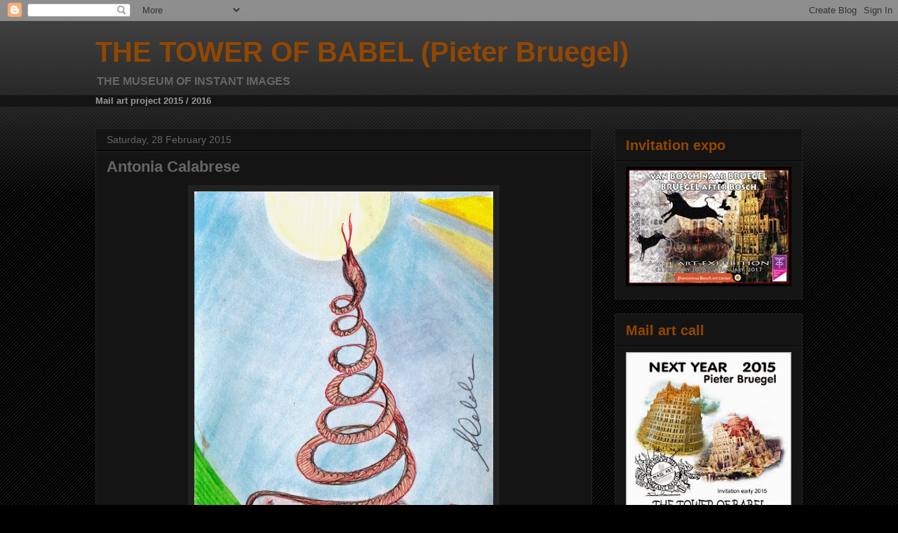

--- FILE ---
content_type: text/html; charset=UTF-8
request_url: https://bruegelproject.blogspot.com/2015/02/antonia-calabrese.html
body_size: 11764
content:
<!DOCTYPE html>
<html class='v2' dir='ltr' lang='en-GB'>
<head>
<link href='https://www.blogger.com/static/v1/widgets/335934321-css_bundle_v2.css' rel='stylesheet' type='text/css'/>
<meta content='width=1100' name='viewport'/>
<meta content='text/html; charset=UTF-8' http-equiv='Content-Type'/>
<meta content='blogger' name='generator'/>
<link href='https://bruegelproject.blogspot.com/favicon.ico' rel='icon' type='image/x-icon'/>
<link href='http://bruegelproject.blogspot.com/2015/02/antonia-calabrese.html' rel='canonical'/>
<link rel="alternate" type="application/atom+xml" title="THE TOWER OF BABEL  (Pieter Bruegel) - Atom" href="https://bruegelproject.blogspot.com/feeds/posts/default" />
<link rel="alternate" type="application/rss+xml" title="THE TOWER OF BABEL  (Pieter Bruegel) - RSS" href="https://bruegelproject.blogspot.com/feeds/posts/default?alt=rss" />
<link rel="service.post" type="application/atom+xml" title="THE TOWER OF BABEL  (Pieter Bruegel) - Atom" href="https://www.blogger.com/feeds/8477022087401380795/posts/default" />

<link rel="alternate" type="application/atom+xml" title="THE TOWER OF BABEL  (Pieter Bruegel) - Atom" href="https://bruegelproject.blogspot.com/feeds/5588681899221792714/comments/default" />
<!--Can't find substitution for tag [blog.ieCssRetrofitLinks]-->
<link href='https://blogger.googleusercontent.com/img/b/R29vZ2xl/AVvXsEhs9UBu0vBqaXLNA5M3AzAGlV8kIpFlAuiY_JygBDu_gLcab6rBDF5I-X_QkTYksamWlnH3n-B22GkZH6VO8zSZDbxR3U08NllVqSN2J2wZeiLbvPXb1rhG6r9HlzhkWc_B8HM9nfQRTAU/s1600/calabrese11.jpg' rel='image_src'/>
<meta content='http://bruegelproject.blogspot.com/2015/02/antonia-calabrese.html' property='og:url'/>
<meta content='Antonia Calabrese' property='og:title'/>
<meta content='   .    THE TOWER OF BABEL    The Museum of Instant Images - Mr. Colori - NL    cat.nr.2883  d.d.27.02.15  pen / marker   .  Antonia Calabre...' property='og:description'/>
<meta content='https://blogger.googleusercontent.com/img/b/R29vZ2xl/AVvXsEhs9UBu0vBqaXLNA5M3AzAGlV8kIpFlAuiY_JygBDu_gLcab6rBDF5I-X_QkTYksamWlnH3n-B22GkZH6VO8zSZDbxR3U08NllVqSN2J2wZeiLbvPXb1rhG6r9HlzhkWc_B8HM9nfQRTAU/w1200-h630-p-k-no-nu/calabrese11.jpg' property='og:image'/>
<title>THE TOWER OF BABEL  (Pieter Bruegel): Antonia Calabrese</title>
<style id='page-skin-1' type='text/css'><!--
/*
-----------------------------------------------
Blogger Template Style
Name:     Awesome Inc.
Designer: Tina Chen
URL:      tinachen.org
----------------------------------------------- */
/* Content
----------------------------------------------- */
body {
font: normal normal 13px Arial, Tahoma, Helvetica, FreeSans, sans-serif;
color: #ffffff;
background: #000000 url(//www.blogblog.com/1kt/awesomeinc/body_background_dark.png) repeat scroll top left;
}
html body .content-outer {
min-width: 0;
max-width: 100%;
width: 100%;
}
a:link {
text-decoration: none;
color: #888888;
}
a:visited {
text-decoration: none;
color: #444444;
}
a:hover {
text-decoration: underline;
color: #cccccc;
}
.body-fauxcolumn-outer .cap-top {
position: absolute;
z-index: 1;
height: 276px;
width: 100%;
background: transparent url(//www.blogblog.com/1kt/awesomeinc/body_gradient_dark.png) repeat-x scroll top left;
_background-image: none;
}
/* Columns
----------------------------------------------- */
.content-inner {
padding: 0;
}
.header-inner .section {
margin: 0 16px;
}
.tabs-inner .section {
margin: 0 16px;
}
.main-inner {
padding-top: 30px;
}
.main-inner .column-center-inner,
.main-inner .column-left-inner,
.main-inner .column-right-inner {
padding: 0 5px;
}
*+html body .main-inner .column-center-inner {
margin-top: -30px;
}
#layout .main-inner .column-center-inner {
margin-top: 0;
}
/* Header
----------------------------------------------- */
.header-outer {
margin: 0 0 0 0;
background: transparent none repeat scroll 0 0;
}
.Header h1 {
font: normal bold 40px Arial, Tahoma, Helvetica, FreeSans, sans-serif;
color: #924701;
text-shadow: 0 0 -1px #000000;
}
.Header h1 a {
color: #924701;
}
.Header .description {
font: normal bold 16px Arial, Tahoma, Helvetica, FreeSans, sans-serif;
color: #666666;
}
.header-inner .Header .titlewrapper,
.header-inner .Header .descriptionwrapper {
padding-left: 0;
padding-right: 0;
margin-bottom: 0;
}
.header-inner .Header .titlewrapper {
padding-top: 22px;
}
/* Tabs
----------------------------------------------- */
.tabs-outer {
overflow: hidden;
position: relative;
background: #141414 none repeat scroll 0 0;
}
#layout .tabs-outer {
overflow: visible;
}
.tabs-cap-top, .tabs-cap-bottom {
position: absolute;
width: 100%;
border-top: 1px solid #222222;
}
.tabs-cap-bottom {
bottom: 0;
}
.tabs-inner .widget li a {
display: inline-block;
margin: 0;
padding: .6em 1.5em;
font: normal bold 14px Arial, Tahoma, Helvetica, FreeSans, sans-serif;
color: #888888;
border-top: 1px solid #222222;
border-bottom: 1px solid #222222;
border-left: 1px solid #222222;
height: 16px;
line-height: 16px;
}
.tabs-inner .widget li:last-child a {
border-right: 1px solid #222222;
}
.tabs-inner .widget li.selected a, .tabs-inner .widget li a:hover {
background: #444444 none repeat-x scroll 0 -100px;
color: #888888;
}
/* Headings
----------------------------------------------- */
h2 {
font: normal bold 20px Arial, Tahoma, Helvetica, FreeSans, sans-serif;
color: #924701;
}
/* Widgets
----------------------------------------------- */
.main-inner .section {
margin: 0 27px;
padding: 0;
}
.main-inner .column-left-outer,
.main-inner .column-right-outer {
margin-top: 0;
}
#layout .main-inner .column-left-outer,
#layout .main-inner .column-right-outer {
margin-top: 0;
}
.main-inner .column-left-inner,
.main-inner .column-right-inner {
background: transparent none repeat 0 0;
-moz-box-shadow: 0 0 0 rgba(0, 0, 0, .2);
-webkit-box-shadow: 0 0 0 rgba(0, 0, 0, .2);
-goog-ms-box-shadow: 0 0 0 rgba(0, 0, 0, .2);
box-shadow: 0 0 0 rgba(0, 0, 0, .2);
-moz-border-radius: 0;
-webkit-border-radius: 0;
-goog-ms-border-radius: 0;
border-radius: 0;
}
#layout .main-inner .column-left-inner,
#layout .main-inner .column-right-inner {
margin-top: 0;
}
.sidebar .widget {
font: normal normal 14px Arial, Tahoma, Helvetica, FreeSans, sans-serif;
color: #888888;
}
.sidebar .widget a:link {
color: #888888;
}
.sidebar .widget a:visited {
color: #444444;
}
.sidebar .widget a:hover {
color: #cccccc;
}
.sidebar .widget h2 {
text-shadow: 0 0 -1px #000000;
}
.main-inner .widget {
background-color: #141414;
border: 1px solid #222222;
padding: 0 15px 15px;
margin: 20px -16px;
-moz-box-shadow: 0 0 0 rgba(0, 0, 0, .2);
-webkit-box-shadow: 0 0 0 rgba(0, 0, 0, .2);
-goog-ms-box-shadow: 0 0 0 rgba(0, 0, 0, .2);
box-shadow: 0 0 0 rgba(0, 0, 0, .2);
-moz-border-radius: 0;
-webkit-border-radius: 0;
-goog-ms-border-radius: 0;
border-radius: 0;
}
.main-inner .widget h2 {
margin: 0 -15px;
padding: .6em 15px .5em;
border-bottom: 1px solid #000000;
}
.footer-inner .widget h2 {
padding: 0 0 .4em;
border-bottom: 1px solid #000000;
}
.main-inner .widget h2 + div, .footer-inner .widget h2 + div {
border-top: 1px solid #222222;
padding-top: 8px;
}
.main-inner .widget .widget-content {
margin: 0 -15px;
padding: 7px 15px 0;
}
.main-inner .widget ul, .main-inner .widget #ArchiveList ul.flat {
margin: -8px -15px 0;
padding: 0;
list-style: none;
}
.main-inner .widget #ArchiveList {
margin: -8px 0 0;
}
.main-inner .widget ul li, .main-inner .widget #ArchiveList ul.flat li {
padding: .5em 15px;
text-indent: 0;
color: #666666;
border-top: 1px solid #222222;
border-bottom: 1px solid #000000;
}
.main-inner .widget #ArchiveList ul li {
padding-top: .25em;
padding-bottom: .25em;
}
.main-inner .widget ul li:first-child, .main-inner .widget #ArchiveList ul.flat li:first-child {
border-top: none;
}
.main-inner .widget ul li:last-child, .main-inner .widget #ArchiveList ul.flat li:last-child {
border-bottom: none;
}
.post-body {
position: relative;
}
.main-inner .widget .post-body ul {
padding: 0 2.5em;
margin: .5em 0;
list-style: disc;
}
.main-inner .widget .post-body ul li {
padding: 0.25em 0;
margin-bottom: .25em;
color: #ffffff;
border: none;
}
.footer-inner .widget ul {
padding: 0;
list-style: none;
}
.widget .zippy {
color: #666666;
}
/* Posts
----------------------------------------------- */
body .main-inner .Blog {
padding: 0;
margin-bottom: 1em;
background-color: transparent;
border: none;
-moz-box-shadow: 0 0 0 rgba(0, 0, 0, 0);
-webkit-box-shadow: 0 0 0 rgba(0, 0, 0, 0);
-goog-ms-box-shadow: 0 0 0 rgba(0, 0, 0, 0);
box-shadow: 0 0 0 rgba(0, 0, 0, 0);
}
.main-inner .section:last-child .Blog:last-child {
padding: 0;
margin-bottom: 1em;
}
.main-inner .widget h2.date-header {
margin: 0 -15px 1px;
padding: 0 0 0 0;
font: normal normal 14px Arial, Tahoma, Helvetica, FreeSans, sans-serif;
color: #666666;
background: transparent none no-repeat scroll top left;
border-top: 0 solid #222222;
border-bottom: 1px solid #000000;
-moz-border-radius-topleft: 0;
-moz-border-radius-topright: 0;
-webkit-border-top-left-radius: 0;
-webkit-border-top-right-radius: 0;
border-top-left-radius: 0;
border-top-right-radius: 0;
position: static;
bottom: 100%;
right: 15px;
text-shadow: 0 0 -1px #000000;
}
.main-inner .widget h2.date-header span {
font: normal normal 14px Arial, Tahoma, Helvetica, FreeSans, sans-serif;
display: block;
padding: .5em 15px;
border-left: 0 solid #222222;
border-right: 0 solid #222222;
}
.date-outer {
position: relative;
margin: 30px 0 20px;
padding: 0 15px;
background-color: #141414;
border: 1px solid #222222;
-moz-box-shadow: 0 0 0 rgba(0, 0, 0, .2);
-webkit-box-shadow: 0 0 0 rgba(0, 0, 0, .2);
-goog-ms-box-shadow: 0 0 0 rgba(0, 0, 0, .2);
box-shadow: 0 0 0 rgba(0, 0, 0, .2);
-moz-border-radius: 0;
-webkit-border-radius: 0;
-goog-ms-border-radius: 0;
border-radius: 0;
}
.date-outer:first-child {
margin-top: 0;
}
.date-outer:last-child {
margin-bottom: 20px;
-moz-border-radius-bottomleft: 0;
-moz-border-radius-bottomright: 0;
-webkit-border-bottom-left-radius: 0;
-webkit-border-bottom-right-radius: 0;
-goog-ms-border-bottom-left-radius: 0;
-goog-ms-border-bottom-right-radius: 0;
border-bottom-left-radius: 0;
border-bottom-right-radius: 0;
}
.date-posts {
margin: 0 -15px;
padding: 0 15px;
clear: both;
}
.post-outer, .inline-ad {
border-top: 1px solid #222222;
margin: 0 -15px;
padding: 15px 15px;
}
.post-outer {
padding-bottom: 10px;
}
.post-outer:first-child {
padding-top: 0;
border-top: none;
}
.post-outer:last-child, .inline-ad:last-child {
border-bottom: none;
}
.post-body {
position: relative;
}
.post-body img {
padding: 8px;
background: #222222;
border: 1px solid rgba(0, 0, 0, 0);
-moz-box-shadow: 0 0 0 rgba(0, 0, 0, .2);
-webkit-box-shadow: 0 0 0 rgba(0, 0, 0, .2);
box-shadow: 0 0 0 rgba(0, 0, 0, .2);
-moz-border-radius: 0;
-webkit-border-radius: 0;
border-radius: 0;
}
h3.post-title, h4 {
font: normal bold 22px Arial, Tahoma, Helvetica, FreeSans, sans-serif;
color: #666666;
}
h3.post-title a {
font: normal bold 22px Arial, Tahoma, Helvetica, FreeSans, sans-serif;
color: #666666;
}
h3.post-title a:hover {
color: #cccccc;
text-decoration: underline;
}
.post-header {
margin: 0 0 1em;
}
.post-body {
line-height: 1.4;
}
.post-outer h2 {
color: #ffffff;
}
.post-footer {
margin: 1.5em 0 0;
}
#blog-pager {
padding: 15px;
font-size: 120%;
background-color: #141414;
border: 1px solid #222222;
-moz-box-shadow: 0 0 0 rgba(0, 0, 0, .2);
-webkit-box-shadow: 0 0 0 rgba(0, 0, 0, .2);
-goog-ms-box-shadow: 0 0 0 rgba(0, 0, 0, .2);
box-shadow: 0 0 0 rgba(0, 0, 0, .2);
-moz-border-radius: 0;
-webkit-border-radius: 0;
-goog-ms-border-radius: 0;
border-radius: 0;
-moz-border-radius-topleft: 0;
-moz-border-radius-topright: 0;
-webkit-border-top-left-radius: 0;
-webkit-border-top-right-radius: 0;
-goog-ms-border-top-left-radius: 0;
-goog-ms-border-top-right-radius: 0;
border-top-left-radius: 0;
border-top-right-radius-topright: 0;
margin-top: 1em;
}
.blog-feeds, .post-feeds {
margin: 1em 0;
text-align: center;
color: #333333;
}
.blog-feeds a, .post-feeds a {
color: #444444;
}
.blog-feeds a:visited, .post-feeds a:visited {
color: #444444;
}
.blog-feeds a:hover, .post-feeds a:hover {
color: #cccccc;
}
.post-outer .comments {
margin-top: 2em;
}
/* Comments
----------------------------------------------- */
.comments .comments-content .icon.blog-author {
background-repeat: no-repeat;
background-image: url([data-uri]);
}
.comments .comments-content .loadmore a {
border-top: 1px solid #222222;
border-bottom: 1px solid #222222;
}
.comments .continue {
border-top: 2px solid #222222;
}
/* Footer
----------------------------------------------- */
.footer-outer {
margin: -0 0 -1px;
padding: 0 0 0;
color: #924701;
overflow: hidden;
}
.footer-fauxborder-left {
border-top: 1px solid #222222;
background: #141414 none repeat scroll 0 0;
-moz-box-shadow: 0 0 0 rgba(0, 0, 0, .2);
-webkit-box-shadow: 0 0 0 rgba(0, 0, 0, .2);
-goog-ms-box-shadow: 0 0 0 rgba(0, 0, 0, .2);
box-shadow: 0 0 0 rgba(0, 0, 0, .2);
margin: 0 -0;
}
/* Mobile
----------------------------------------------- */
body.mobile {
background-size: auto;
}
.mobile .body-fauxcolumn-outer {
background: transparent none repeat scroll top left;
}
*+html body.mobile .main-inner .column-center-inner {
margin-top: 0;
}
.mobile .main-inner .widget {
padding: 0 0 15px;
}
.mobile .main-inner .widget h2 + div,
.mobile .footer-inner .widget h2 + div {
border-top: none;
padding-top: 0;
}
.mobile .footer-inner .widget h2 {
padding: 0.5em 0;
border-bottom: none;
}
.mobile .main-inner .widget .widget-content {
margin: 0;
padding: 7px 0 0;
}
.mobile .main-inner .widget ul,
.mobile .main-inner .widget #ArchiveList ul.flat {
margin: 0 -15px 0;
}
.mobile .main-inner .widget h2.date-header {
right: 0;
}
.mobile .date-header span {
padding: 0.4em 0;
}
.mobile .date-outer:first-child {
margin-bottom: 0;
border: 1px solid #222222;
-moz-border-radius-topleft: 0;
-moz-border-radius-topright: 0;
-webkit-border-top-left-radius: 0;
-webkit-border-top-right-radius: 0;
-goog-ms-border-top-left-radius: 0;
-goog-ms-border-top-right-radius: 0;
border-top-left-radius: 0;
border-top-right-radius: 0;
}
.mobile .date-outer {
border-color: #222222;
border-width: 0 1px 1px;
}
.mobile .date-outer:last-child {
margin-bottom: 0;
}
.mobile .main-inner {
padding: 0;
}
.mobile .header-inner .section {
margin: 0;
}
.mobile .post-outer, .mobile .inline-ad {
padding: 5px 0;
}
.mobile .tabs-inner .section {
margin: 0 10px;
}
.mobile .main-inner .widget h2 {
margin: 0;
padding: 0;
}
.mobile .main-inner .widget h2.date-header span {
padding: 0;
}
.mobile .main-inner .widget .widget-content {
margin: 0;
padding: 7px 0 0;
}
.mobile #blog-pager {
border: 1px solid transparent;
background: #141414 none repeat scroll 0 0;
}
.mobile .main-inner .column-left-inner,
.mobile .main-inner .column-right-inner {
background: transparent none repeat 0 0;
-moz-box-shadow: none;
-webkit-box-shadow: none;
-goog-ms-box-shadow: none;
box-shadow: none;
}
.mobile .date-posts {
margin: 0;
padding: 0;
}
.mobile .footer-fauxborder-left {
margin: 0;
border-top: inherit;
}
.mobile .main-inner .section:last-child .Blog:last-child {
margin-bottom: 0;
}
.mobile-index-contents {
color: #ffffff;
}
.mobile .mobile-link-button {
background: #888888 none repeat scroll 0 0;
}
.mobile-link-button a:link, .mobile-link-button a:visited {
color: #ffffff;
}
.mobile .tabs-inner .PageList .widget-content {
background: transparent;
border-top: 1px solid;
border-color: #222222;
color: #888888;
}
.mobile .tabs-inner .PageList .widget-content .pagelist-arrow {
border-left: 1px solid #222222;
}

--></style>
<style id='template-skin-1' type='text/css'><!--
body {
min-width: 1040px;
}
.content-outer, .content-fauxcolumn-outer, .region-inner {
min-width: 1040px;
max-width: 1040px;
_width: 1040px;
}
.main-inner .columns {
padding-left: 0px;
padding-right: 300px;
}
.main-inner .fauxcolumn-center-outer {
left: 0px;
right: 300px;
/* IE6 does not respect left and right together */
_width: expression(this.parentNode.offsetWidth -
parseInt("0px") -
parseInt("300px") + 'px');
}
.main-inner .fauxcolumn-left-outer {
width: 0px;
}
.main-inner .fauxcolumn-right-outer {
width: 300px;
}
.main-inner .column-left-outer {
width: 0px;
right: 100%;
margin-left: -0px;
}
.main-inner .column-right-outer {
width: 300px;
margin-right: -300px;
}
#layout {
min-width: 0;
}
#layout .content-outer {
min-width: 0;
width: 800px;
}
#layout .region-inner {
min-width: 0;
width: auto;
}
body#layout div.add_widget {
padding: 8px;
}
body#layout div.add_widget a {
margin-left: 32px;
}
--></style>
<link href='https://www.blogger.com/dyn-css/authorization.css?targetBlogID=8477022087401380795&amp;zx=53cfb1d8-6391-4b97-9423-acf1c5180d0f' media='none' onload='if(media!=&#39;all&#39;)media=&#39;all&#39;' rel='stylesheet'/><noscript><link href='https://www.blogger.com/dyn-css/authorization.css?targetBlogID=8477022087401380795&amp;zx=53cfb1d8-6391-4b97-9423-acf1c5180d0f' rel='stylesheet'/></noscript>
<meta name='google-adsense-platform-account' content='ca-host-pub-1556223355139109'/>
<meta name='google-adsense-platform-domain' content='blogspot.com'/>

</head>
<body class='loading variant-dark'>
<div class='navbar section' id='navbar' name='Navbar'><div class='widget Navbar' data-version='1' id='Navbar1'><script type="text/javascript">
    function setAttributeOnload(object, attribute, val) {
      if(window.addEventListener) {
        window.addEventListener('load',
          function(){ object[attribute] = val; }, false);
      } else {
        window.attachEvent('onload', function(){ object[attribute] = val; });
      }
    }
  </script>
<div id="navbar-iframe-container"></div>
<script type="text/javascript" src="https://apis.google.com/js/platform.js"></script>
<script type="text/javascript">
      gapi.load("gapi.iframes:gapi.iframes.style.bubble", function() {
        if (gapi.iframes && gapi.iframes.getContext) {
          gapi.iframes.getContext().openChild({
              url: 'https://www.blogger.com/navbar/8477022087401380795?po\x3d5588681899221792714\x26origin\x3dhttps://bruegelproject.blogspot.com',
              where: document.getElementById("navbar-iframe-container"),
              id: "navbar-iframe"
          });
        }
      });
    </script><script type="text/javascript">
(function() {
var script = document.createElement('script');
script.type = 'text/javascript';
script.src = '//pagead2.googlesyndication.com/pagead/js/google_top_exp.js';
var head = document.getElementsByTagName('head')[0];
if (head) {
head.appendChild(script);
}})();
</script>
</div></div>
<div class='body-fauxcolumns'>
<div class='fauxcolumn-outer body-fauxcolumn-outer'>
<div class='cap-top'>
<div class='cap-left'></div>
<div class='cap-right'></div>
</div>
<div class='fauxborder-left'>
<div class='fauxborder-right'></div>
<div class='fauxcolumn-inner'>
</div>
</div>
<div class='cap-bottom'>
<div class='cap-left'></div>
<div class='cap-right'></div>
</div>
</div>
</div>
<div class='content'>
<div class='content-fauxcolumns'>
<div class='fauxcolumn-outer content-fauxcolumn-outer'>
<div class='cap-top'>
<div class='cap-left'></div>
<div class='cap-right'></div>
</div>
<div class='fauxborder-left'>
<div class='fauxborder-right'></div>
<div class='fauxcolumn-inner'>
</div>
</div>
<div class='cap-bottom'>
<div class='cap-left'></div>
<div class='cap-right'></div>
</div>
</div>
</div>
<div class='content-outer'>
<div class='content-cap-top cap-top'>
<div class='cap-left'></div>
<div class='cap-right'></div>
</div>
<div class='fauxborder-left content-fauxborder-left'>
<div class='fauxborder-right content-fauxborder-right'></div>
<div class='content-inner'>
<header>
<div class='header-outer'>
<div class='header-cap-top cap-top'>
<div class='cap-left'></div>
<div class='cap-right'></div>
</div>
<div class='fauxborder-left header-fauxborder-left'>
<div class='fauxborder-right header-fauxborder-right'></div>
<div class='region-inner header-inner'>
<div class='header section' id='header' name='Header'><div class='widget Header' data-version='1' id='Header1'>
<div id='header-inner'>
<div class='titlewrapper'>
<h1 class='title'>
<a href='https://bruegelproject.blogspot.com/'>
THE TOWER OF BABEL  (Pieter Bruegel)
</a>
</h1>
</div>
<div class='descriptionwrapper'>
<p class='description'><span>THE MUSEUM OF INSTANT IMAGES</span></p>
</div>
</div>
</div></div>
</div>
</div>
<div class='header-cap-bottom cap-bottom'>
<div class='cap-left'></div>
<div class='cap-right'></div>
</div>
</div>
</header>
<div class='tabs-outer'>
<div class='tabs-cap-top cap-top'>
<div class='cap-left'></div>
<div class='cap-right'></div>
</div>
<div class='fauxborder-left tabs-fauxborder-left'>
<div class='fauxborder-right tabs-fauxborder-right'></div>
<div class='region-inner tabs-inner'>
<div class='tabs section' id='crosscol' name='Cross-column'><div class='widget Text' data-version='1' id='Text1'>
<h2 class='title'>The Tower of BABEL</h2>
<div class='widget-content'>
<span style="color:#999999;"><b>Mail art project 2015 / 2016</b></span><br />
</div>
<div class='clear'></div>
</div></div>
<div class='tabs no-items section' id='crosscol-overflow' name='Cross-Column 2'></div>
</div>
</div>
<div class='tabs-cap-bottom cap-bottom'>
<div class='cap-left'></div>
<div class='cap-right'></div>
</div>
</div>
<div class='main-outer'>
<div class='main-cap-top cap-top'>
<div class='cap-left'></div>
<div class='cap-right'></div>
</div>
<div class='fauxborder-left main-fauxborder-left'>
<div class='fauxborder-right main-fauxborder-right'></div>
<div class='region-inner main-inner'>
<div class='columns fauxcolumns'>
<div class='fauxcolumn-outer fauxcolumn-center-outer'>
<div class='cap-top'>
<div class='cap-left'></div>
<div class='cap-right'></div>
</div>
<div class='fauxborder-left'>
<div class='fauxborder-right'></div>
<div class='fauxcolumn-inner'>
</div>
</div>
<div class='cap-bottom'>
<div class='cap-left'></div>
<div class='cap-right'></div>
</div>
</div>
<div class='fauxcolumn-outer fauxcolumn-left-outer'>
<div class='cap-top'>
<div class='cap-left'></div>
<div class='cap-right'></div>
</div>
<div class='fauxborder-left'>
<div class='fauxborder-right'></div>
<div class='fauxcolumn-inner'>
</div>
</div>
<div class='cap-bottom'>
<div class='cap-left'></div>
<div class='cap-right'></div>
</div>
</div>
<div class='fauxcolumn-outer fauxcolumn-right-outer'>
<div class='cap-top'>
<div class='cap-left'></div>
<div class='cap-right'></div>
</div>
<div class='fauxborder-left'>
<div class='fauxborder-right'></div>
<div class='fauxcolumn-inner'>
</div>
</div>
<div class='cap-bottom'>
<div class='cap-left'></div>
<div class='cap-right'></div>
</div>
</div>
<!-- corrects IE6 width calculation -->
<div class='columns-inner'>
<div class='column-center-outer'>
<div class='column-center-inner'>
<div class='main section' id='main' name='Main'><div class='widget Blog' data-version='1' id='Blog1'>
<div class='blog-posts hfeed'>

          <div class="date-outer">
        
<h2 class='date-header'><span>Saturday, 28 February 2015</span></h2>

          <div class="date-posts">
        
<div class='post-outer'>
<div class='post hentry uncustomized-post-template' itemprop='blogPost' itemscope='itemscope' itemtype='http://schema.org/BlogPosting'>
<meta content='https://blogger.googleusercontent.com/img/b/R29vZ2xl/AVvXsEhs9UBu0vBqaXLNA5M3AzAGlV8kIpFlAuiY_JygBDu_gLcab6rBDF5I-X_QkTYksamWlnH3n-B22GkZH6VO8zSZDbxR3U08NllVqSN2J2wZeiLbvPXb1rhG6r9HlzhkWc_B8HM9nfQRTAU/s1600/calabrese11.jpg' itemprop='image_url'/>
<meta content='8477022087401380795' itemprop='blogId'/>
<meta content='5588681899221792714' itemprop='postId'/>
<a name='5588681899221792714'></a>
<h3 class='post-title entry-title' itemprop='name'>
Antonia Calabrese
</h3>
<div class='post-header'>
<div class='post-header-line-1'></div>
</div>
<div class='post-body entry-content' id='post-body-5588681899221792714' itemprop='description articleBody'>
<div class="separator" style="clear: both; text-align: center;">
<a href="https://blogger.googleusercontent.com/img/b/R29vZ2xl/AVvXsEhs9UBu0vBqaXLNA5M3AzAGlV8kIpFlAuiY_JygBDu_gLcab6rBDF5I-X_QkTYksamWlnH3n-B22GkZH6VO8zSZDbxR3U08NllVqSN2J2wZeiLbvPXb1rhG6r9HlzhkWc_B8HM9nfQRTAU/s1600/calabrese11.jpg" imageanchor="1" style="margin-left: 1em; margin-right: 1em;"><img border="0" height="640" src="https://blogger.googleusercontent.com/img/b/R29vZ2xl/AVvXsEhs9UBu0vBqaXLNA5M3AzAGlV8kIpFlAuiY_JygBDu_gLcab6rBDF5I-X_QkTYksamWlnH3n-B22GkZH6VO8zSZDbxR3U08NllVqSN2J2wZeiLbvPXb1rhG6r9HlzhkWc_B8HM9nfQRTAU/s1600/calabrese11.jpg" width="426" /></a></div>
<div style="text-align: center;">
<span style="font-size: small;"><span style="color: #666666;"><span style="font-family: Arial,Helvetica,sans-serif;"><span style="font-family: Arial,Helvetica,sans-serif;"><span style="color: #666666;"><span style="color: #666666;"><span style="color: red;"><span style="font-family: Arial,Helvetica,sans-serif;"><span style="font-family: Arial,Helvetica,sans-serif;"><b><b><b>.</b></b></b></span></span></span></span></span></span><b>&nbsp;</b></span></span></span><br />
<span style="font-size: small;"><span style="color: #666666;"><span style="font-family: Arial,Helvetica,sans-serif;"><b>THE TOWER OF BABEL</b></span></span></span><br />
<span style="font-size: small;"><span style="color: #666666;"><span style="font-family: Arial,Helvetica,sans-serif;"><b>&nbsp;</b></span></span><span style="color: #666666;"><span style="font-family: Arial,Helvetica,sans-serif;">The Museum of Instant Images - Mr. Colori - NL<span style="font-family: Arial,Helvetica,sans-serif;">&nbsp;</span></span></span></span><br />
<span style="font-size: small;"><span style="color: #666666;"><span style="font-family: Arial,Helvetica,sans-serif;"><span style="font-family: Arial,Helvetica,sans-serif;">cat.nr.2883&nbsp; d.d.27.02.15</span></span></span></span><br />
<span style="font-size: small;"><span style="color: #666666;"><span style="font-family: Arial,Helvetica,sans-serif;"><span style="font-family: Arial,Helvetica,sans-serif;">pen / marker</span></span></span></span></div>
<div style="text-align: center;">
<span style="font-size: small;"><span style="color: red;"><span style="font-family: Arial,Helvetica,sans-serif;"><span style="font-family: Arial,Helvetica,sans-serif;"><span style="color: #666666;"><span style="color: #666666;"><span style="color: red;"><span style="font-family: Arial,Helvetica,sans-serif;"><span style="font-family: Arial,Helvetica,sans-serif;"><b><b><b>.</b></b></b></span></span></span></span></span></span></span></span><br />
<span style="font-family: Arial,Helvetica,sans-serif;"><span style="font-family: Arial,Helvetica,sans-serif;"><span style="color: #666666;"><b><b><b>Antonia Calabrese - Italy</b></b></b></span></span></span></span><br />
<span style="font-size: small;"><span style="color: red;"><span style="font-family: Arial,Helvetica,sans-serif;"><span style="font-family: Arial,Helvetica,sans-serif;"><a href="http://www.artmajeur.co/antoniacalabrese"><span style="font-size: x-small;">www.artmajeur.co/antoniacalabrese</span></a><b><b><b>&nbsp;</b></b></b></span></span></span></span><br />
<span style="font-size: small;"><span style="color: red;"><span style="font-family: Arial,Helvetica,sans-serif;"><span style="font-family: Arial,Helvetica,sans-serif;"><b><b><b>.</b></b></b></span></span></span></span><br />
<div style="text-align: center;">
<span style="font-size: x-small;"><span style="color: red;"><span style="font-family: Arial,Helvetica,sans-serif;"><span style="font-family: Arial,Helvetica,sans-serif;"><b><b><b><span style="font-size: xx-small;"><span style="font-family: Arial,Helvetica,sans-serif;"><span style="color: red;"><span style="color: red;"><span style="font-family: Arial,Helvetica,sans-serif;"><span style="color: #6aa84f;">--click picture to enlarge--</span></span></span></span></span></span></b></b></b></span></span></span></span></div>
</div>
<div style='clear: both;'></div>
</div>
<div class='post-footer'>
<div class='post-footer-line post-footer-line-1'>
<span class='post-author vcard'>
Posted by
<span class='fn' itemprop='author' itemscope='itemscope' itemtype='http://schema.org/Person'>
<span itemprop='name'>Mr. Colori</span>
</span>
</span>
<span class='post-timestamp'>
at
<meta content='http://bruegelproject.blogspot.com/2015/02/antonia-calabrese.html' itemprop='url'/>
<a class='timestamp-link' href='https://bruegelproject.blogspot.com/2015/02/antonia-calabrese.html' rel='bookmark' title='permanent link'><abbr class='published' itemprop='datePublished' title='2015-02-28T19:50:00+01:00'>19:50</abbr></a>
</span>
<span class='post-comment-link'>
</span>
<span class='post-icons'>
<span class='item-control blog-admin pid-2023670085'>
<a href='https://www.blogger.com/post-edit.g?blogID=8477022087401380795&postID=5588681899221792714&from=pencil' title='Edit Post'>
<img alt='' class='icon-action' height='18' src='https://resources.blogblog.com/img/icon18_edit_allbkg.gif' width='18'/>
</a>
</span>
</span>
<div class='post-share-buttons goog-inline-block'>
<a class='goog-inline-block share-button sb-email' href='https://www.blogger.com/share-post.g?blogID=8477022087401380795&postID=5588681899221792714&target=email' target='_blank' title='Email This'><span class='share-button-link-text'>Email This</span></a><a class='goog-inline-block share-button sb-blog' href='https://www.blogger.com/share-post.g?blogID=8477022087401380795&postID=5588681899221792714&target=blog' onclick='window.open(this.href, "_blank", "height=270,width=475"); return false;' target='_blank' title='BlogThis!'><span class='share-button-link-text'>BlogThis!</span></a><a class='goog-inline-block share-button sb-twitter' href='https://www.blogger.com/share-post.g?blogID=8477022087401380795&postID=5588681899221792714&target=twitter' target='_blank' title='Share to X'><span class='share-button-link-text'>Share to X</span></a><a class='goog-inline-block share-button sb-facebook' href='https://www.blogger.com/share-post.g?blogID=8477022087401380795&postID=5588681899221792714&target=facebook' onclick='window.open(this.href, "_blank", "height=430,width=640"); return false;' target='_blank' title='Share to Facebook'><span class='share-button-link-text'>Share to Facebook</span></a><a class='goog-inline-block share-button sb-pinterest' href='https://www.blogger.com/share-post.g?blogID=8477022087401380795&postID=5588681899221792714&target=pinterest' target='_blank' title='Share to Pinterest'><span class='share-button-link-text'>Share to Pinterest</span></a>
</div>
</div>
<div class='post-footer-line post-footer-line-2'>
<span class='post-labels'>
</span>
</div>
<div class='post-footer-line post-footer-line-3'>
<span class='post-location'>
</span>
</div>
</div>
</div>
<div class='comments' id='comments'>
<a name='comments'></a>
</div>
</div>

        </div></div>
      
</div>
<div class='blog-pager' id='blog-pager'>
<span id='blog-pager-newer-link'>
<a class='blog-pager-newer-link' href='https://bruegelproject.blogspot.com/2015/02/robert-znajomsky.html' id='Blog1_blog-pager-newer-link' title='Newer Post'>Newer Post</a>
</span>
<span id='blog-pager-older-link'>
<a class='blog-pager-older-link' href='https://bruegelproject.blogspot.com/2015/02/marcelle-simon_25.html' id='Blog1_blog-pager-older-link' title='Older Post'>Older Post</a>
</span>
<a class='home-link' href='https://bruegelproject.blogspot.com/'>Home</a>
</div>
<div class='clear'></div>
<div class='post-feeds'>
</div>
</div></div>
</div>
</div>
<div class='column-left-outer'>
<div class='column-left-inner'>
<aside>
</aside>
</div>
</div>
<div class='column-right-outer'>
<div class='column-right-inner'>
<aside>
<div class='sidebar section' id='sidebar-right-1'><div class='widget Image' data-version='1' id='Image6'>
<h2>Invitation expo</h2>
<div class='widget-content'>
<a href='http://www.colori.nl/mii/afbeeldingen/flyer01.pdf'>
<img alt='Invitation expo' height='170' id='Image6_img' src='https://blogger.googleusercontent.com/img/b/R29vZ2xl/AVvXsEgsEQQddd_0yyFUxPHVz6KqncRDRKQJ3xTphTPz83APp5wAuLmc88u2GErLi0VVoTPaYedODgJE-OKNhuVmQwLNBpGIn8uSbtYCMYh-3eb38juVEbHPDl9xF6zs8-j3lOjk9RIjBwQI8bc/s1600-r/flyer01_250.jpg' width='236'/>
</a>
<br/>
</div>
<div class='clear'></div>
</div><div class='widget Image' data-version='1' id='Image1'>
<h2>Mail art call</h2>
<div class='widget-content'>
<a href='http://www.colori.nl/mii/docs/bruegel.pdf'>
<img alt='Mail art call' height='236' id='Image1_img' src='https://blogger.googleusercontent.com/img/b/R29vZ2xl/AVvXsEjstEvXA9y1av1MbC7oO59sy_xSzDJuG8Jla4WVewzqq19aI2H3WD-7NN9kwG_kBVVujLbdErvojudlwP-qykiw7xi0Bofp_8tOiuf0H-G6vlDhsN-FjgE4GLvDfktCmIVPkl5jQkb33O0/s236/call_300.jpg' width='236'/>
</a>
<br/>
<span class='caption'>___ click image for the invitation ___</span>
</div>
<div class='clear'></div>
</div><div class='widget Image' data-version='1' id='Image7'>
<h2>THE CATALOGUE</h2>
<div class='widget-content'>
<a href='https://www.colori.nl/mii/docs/bruegelcatweb.pdf'>
<img alt='THE CATALOGUE' height='331' id='Image7_img' src='https://blogger.googleusercontent.com/img/b/R29vZ2xl/AVvXsEhpK8cUQV3Bvv_4wabRVmvEg2JBh4VTsGcWRi5yGn079hhtbKMTdMBMjN6J3cLLFzRrZF_sLZB1iJiUuEiys-TLgpyRlIjL0lDg1Ro8bSWKSh6m_8e3L1689sXySFPSY-uIKF59_iV_Qw8/s331/bruegel_cat_16_1_450.jpg' width='236'/>
</a>
<br/>
<span class='caption'>_ click to download the catalogue _</span>
</div>
<div class='clear'></div>
</div><div class='widget Image' data-version='1' id='Image2'>
<h2>*'s-Hertogenbosch - NL*</h2>
<div class='widget-content'>
<a href='http://www.jheronimusbosch-artcenter.nl'>
<img alt='*&#39;s-Hertogenbosch - NL*' height='354' id='Image2_img' src='https://blogger.googleusercontent.com/img/b/R29vZ2xl/AVvXsEiuktpPeCy7fqfIvpZ__RSDGggT9SjC98MHsehyphenhyphentp7akPEp2TiwJ83QKRvGSgPjd8EHMnZqgXwvxmaVEPwzZt4aRybgAPs-UGSU1NlDKsyYM82E2ZBYEH8tn7Wtp4gsLaTt78XFdyIPaWs/s1600/DSC00398.JPG' width='236'/>
</a>
<br/>
<span class='caption'>___Jheronimus Bosch Art Center___</span>
</div>
<div class='clear'></div>
</div><div class='widget Image' data-version='1' id='Image3'>
<h2>JBAC</h2>
<div class='widget-content'>
<a href='http://www.jheronimusbosch-artcenter.nl/'>
<img alt='JBAC' height='30' id='Image3_img' src='https://blogger.googleusercontent.com/img/b/R29vZ2xl/AVvXsEhz8C1NPUwqfmGGIUiuGrpB3sC78u_7SP9kz9ZqOrgtGGoxd-5uu9gGXP_Itnz0SX_xtyQl4pc6XkfNNBTu9_IAOepZ5JNv6eRFmNTRPOCPuoKWvapuMUpRfpxC342VUTuuM4baZmRgxvw/s1600/logo.jpg' width='236'/>
</a>
<br/>
</div>
<div class='clear'></div>
</div><div class='widget Image' data-version='1' id='Image4'>
<h2>Jheronimus Bosch 500</h2>
<div class='widget-content'>
<a href='http://www.bosch500.nl/en'>
<img alt='Jheronimus Bosch 500' height='236' id='Image4_img' src='https://blogger.googleusercontent.com/img/b/R29vZ2xl/AVvXsEh5d2KtsI9oDE4CaBdxuStEN9R7tu5v9nGoxhe6tivcvGKck9VK8eVKWQDnCDeb3KlfiWCULh3pTojlHE5dSn7U4pzqyKBN7xEg9SUHw2Hr6_Pq2dKs0kAVYnlTBnTgi8zTxe_6htn3jss/s236/logo500.jpg' width='160'/>
</a>
<br/>
<span class='caption'>The exhibition will take place during the whole BOSCH YEAR 2016 in the Jheronimus Bosch Art Center</span>
</div>
<div class='clear'></div>
</div><div class='widget LinkList' data-version='1' id='LinkList2'>
<h2>Press</h2>
<div class='widget-content'>
<ul>
<li><a href='http://www.jheronimusbosch-artcenter.nl/agenda'>JBAC - Bosch500</a></li>
<li><a href='http://www.bosch500.nl/nl/agenda/detail/q/resultnr/17/a_id/146/titel/exposities-in-het-jbac'>JBAC - 2016</a></li>
<li><a href='http://www.bosch500.nl/clientdata/downloads/programma-jheronimus-bosch-500-2016-nl.pdf'>Bosch500</a></li>
</ul>
<div class='clear'></div>
</div>
</div><div class='widget Image' data-version='1' id='Image5'>
<h2>Preview of the project</h2>
<div class='widget-content'>
<a href='http://www.kunstnachtdenbosch.nl/'>
<img alt='Preview of the project' height='168' id='Image5_img' src='https://blogger.googleusercontent.com/img/b/R29vZ2xl/AVvXsEgAy4aRB3EQZcFmIHYq0RWeYsOEPcKs2_XC8mFw-z3n0AijKG4BC6JKhFC49hZUZHlFAticJCQOtVmb7bPkfcxn635FQa_3ocYmncuiwtQgEs6B-f-ZMXsr8kt9p7Nf89BXUzqRklRX498/s1600-r/kunstnacht-denbosch-2015-logo.jpg' width='236'/>
</a>
<br/>
</div>
<div class='clear'></div>
</div><div class='widget LinkList' data-version='1' id='LinkList1'>
<h2>ColoriMii projects</h2>
<div class='widget-content'>
<ul>
<li><a href='http://www.colori.nl/mii'>ColoriMii website</a></li>
<li><a href='http://colorimii.blogspot.nl/'>ColoriMii blog</a></li>
<li><a href='https://monk-project.blogspot.com/'>THE MONK</a></li>
<li><a href='http://bruegelproject.blogspot.nl/'>LADY MADONNA</a></li>
<li><a href='http://feedplanet.blogspot.nl/'>Feed the Planet</a></li>
<li><a href='http://boschvisions.blogspot.nl/'>Visions of Bosch</a></li>
<li><a href='http://schooldaysvangogh.blogspot.nl/'>Schooldays Van Gogh</a></li>
<li><a href='http://greetingsproject.blogspot.nl/'>Greetings project</a></li>
<li><a href='http://slow-project.blogspot.nl/'>Living fast / Living slow</a></li>
<li><a href='http://listsproject.blogspot.nl/'>LISTS</a></li>
<li><a href='http://www.colori.nl/mii/index.htm'>On your own device</a></li>
<li><a href='http://www.colori.nl/mii/index.htm'>The origin of addresses</a></li>
</ul>
<div class='clear'></div>
</div>
</div><div class='widget BlogSearch' data-version='1' id='BlogSearch1'>
<h2 class='title'>Search this blog</h2>
<div class='widget-content'>
<div id='BlogSearch1_form'>
<form action='https://bruegelproject.blogspot.com/search' class='gsc-search-box' target='_top'>
<table cellpadding='0' cellspacing='0' class='gsc-search-box'>
<tbody>
<tr>
<td class='gsc-input'>
<input autocomplete='off' class='gsc-input' name='q' size='10' title='search' type='text' value=''/>
</td>
<td class='gsc-search-button'>
<input class='gsc-search-button' title='search' type='submit' value='Search'/>
</td>
</tr>
</tbody>
</table>
</form>
</div>
</div>
<div class='clear'></div>
</div><div class='widget BlogArchive' data-version='1' id='BlogArchive1'>
<h2>Blog archive</h2>
<div class='widget-content'>
<div id='ArchiveList'>
<div id='BlogArchive1_ArchiveList'>
<ul class='hierarchy'>
<li class='archivedate collapsed'>
<a class='toggle' href='javascript:void(0)'>
<span class='zippy'>

        &#9658;&#160;
      
</span>
</a>
<a class='post-count-link' href='https://bruegelproject.blogspot.com/2016/'>
2016
</a>
<span class='post-count' dir='ltr'>(2)</span>
<ul class='hierarchy'>
<li class='archivedate collapsed'>
<a class='toggle' href='javascript:void(0)'>
<span class='zippy'>

        &#9658;&#160;
      
</span>
</a>
<a class='post-count-link' href='https://bruegelproject.blogspot.com/2016/02/'>
February
</a>
<span class='post-count' dir='ltr'>(1)</span>
</li>
</ul>
<ul class='hierarchy'>
<li class='archivedate collapsed'>
<a class='toggle' href='javascript:void(0)'>
<span class='zippy'>

        &#9658;&#160;
      
</span>
</a>
<a class='post-count-link' href='https://bruegelproject.blogspot.com/2016/01/'>
January
</a>
<span class='post-count' dir='ltr'>(1)</span>
</li>
</ul>
</li>
</ul>
<ul class='hierarchy'>
<li class='archivedate expanded'>
<a class='toggle' href='javascript:void(0)'>
<span class='zippy toggle-open'>

        &#9660;&#160;
      
</span>
</a>
<a class='post-count-link' href='https://bruegelproject.blogspot.com/2015/'>
2015
</a>
<span class='post-count' dir='ltr'>(260)</span>
<ul class='hierarchy'>
<li class='archivedate collapsed'>
<a class='toggle' href='javascript:void(0)'>
<span class='zippy'>

        &#9658;&#160;
      
</span>
</a>
<a class='post-count-link' href='https://bruegelproject.blogspot.com/2015/12/'>
December
</a>
<span class='post-count' dir='ltr'>(3)</span>
</li>
</ul>
<ul class='hierarchy'>
<li class='archivedate collapsed'>
<a class='toggle' href='javascript:void(0)'>
<span class='zippy'>

        &#9658;&#160;
      
</span>
</a>
<a class='post-count-link' href='https://bruegelproject.blogspot.com/2015/09/'>
September
</a>
<span class='post-count' dir='ltr'>(1)</span>
</li>
</ul>
<ul class='hierarchy'>
<li class='archivedate collapsed'>
<a class='toggle' href='javascript:void(0)'>
<span class='zippy'>

        &#9658;&#160;
      
</span>
</a>
<a class='post-count-link' href='https://bruegelproject.blogspot.com/2015/08/'>
August
</a>
<span class='post-count' dir='ltr'>(9)</span>
</li>
</ul>
<ul class='hierarchy'>
<li class='archivedate collapsed'>
<a class='toggle' href='javascript:void(0)'>
<span class='zippy'>

        &#9658;&#160;
      
</span>
</a>
<a class='post-count-link' href='https://bruegelproject.blogspot.com/2015/07/'>
July
</a>
<span class='post-count' dir='ltr'>(19)</span>
</li>
</ul>
<ul class='hierarchy'>
<li class='archivedate collapsed'>
<a class='toggle' href='javascript:void(0)'>
<span class='zippy'>

        &#9658;&#160;
      
</span>
</a>
<a class='post-count-link' href='https://bruegelproject.blogspot.com/2015/06/'>
June
</a>
<span class='post-count' dir='ltr'>(38)</span>
</li>
</ul>
<ul class='hierarchy'>
<li class='archivedate collapsed'>
<a class='toggle' href='javascript:void(0)'>
<span class='zippy'>

        &#9658;&#160;
      
</span>
</a>
<a class='post-count-link' href='https://bruegelproject.blogspot.com/2015/05/'>
May
</a>
<span class='post-count' dir='ltr'>(51)</span>
</li>
</ul>
<ul class='hierarchy'>
<li class='archivedate collapsed'>
<a class='toggle' href='javascript:void(0)'>
<span class='zippy'>

        &#9658;&#160;
      
</span>
</a>
<a class='post-count-link' href='https://bruegelproject.blogspot.com/2015/04/'>
April
</a>
<span class='post-count' dir='ltr'>(42)</span>
</li>
</ul>
<ul class='hierarchy'>
<li class='archivedate collapsed'>
<a class='toggle' href='javascript:void(0)'>
<span class='zippy'>

        &#9658;&#160;
      
</span>
</a>
<a class='post-count-link' href='https://bruegelproject.blogspot.com/2015/03/'>
March
</a>
<span class='post-count' dir='ltr'>(12)</span>
</li>
</ul>
<ul class='hierarchy'>
<li class='archivedate expanded'>
<a class='toggle' href='javascript:void(0)'>
<span class='zippy toggle-open'>

        &#9660;&#160;
      
</span>
</a>
<a class='post-count-link' href='https://bruegelproject.blogspot.com/2015/02/'>
February
</a>
<span class='post-count' dir='ltr'>(34)</span>
<ul class='posts'>
<li><a href='https://bruegelproject.blogspot.com/2015/02/robert-znajomsky.html'>Robert Znajomsky</a></li>
<li><a href='https://bruegelproject.blogspot.com/2015/02/antonia-calabrese.html'>Antonia Calabrese</a></li>
<li><a href='https://bruegelproject.blogspot.com/2015/02/marcelle-simon_25.html'>Marcelle Simon</a></li>
<li><a href='https://bruegelproject.blogspot.com/2015/02/oliviera-dallasta.html'>Oliviero Dall&#39;Asta</a></li>
<li><a href='https://bruegelproject.blogspot.com/2015/02/planer.html'>Planer</a></li>
<li><a href='https://bruegelproject.blogspot.com/2015/02/snappy_17.html'>Snappy</a></li>
<li><a href='https://bruegelproject.blogspot.com/2015/02/jose-luis-alcalde-soberanes.html'>José Luis Alcalde Soberanes</a></li>
<li><a href='https://bruegelproject.blogspot.com/2015/02/ryosuke-cohen.html'>Ryosuke Cohen</a></li>
<li><a href='https://bruegelproject.blogspot.com/2015/02/mailarta_17.html'>Mailarta</a></li>
<li><a href='https://bruegelproject.blogspot.com/2015/02/snappy.html'>Snappy</a></li>
<li><a href='https://bruegelproject.blogspot.com/2015/02/mailarta.html'>Mailarta</a></li>
<li><a href='https://bruegelproject.blogspot.com/2015/02/elisa-battistella.html'>Elisa Battistella</a></li>
<li><a href='https://bruegelproject.blogspot.com/2015/02/domenico-severino.html'>Domenico Severino</a></li>
<li><a href='https://bruegelproject.blogspot.com/2015/02/marcelle-simon.html'>Marcelle Simon</a></li>
<li><a href='https://bruegelproject.blogspot.com/2015/02/hugo-pontes.html'>Hugo Pontes</a></li>
<li><a href='https://bruegelproject.blogspot.com/2015/02/mimi-shapiro.html'>Mimi Shapiro</a></li>
<li><a href='https://bruegelproject.blogspot.com/2015/02/mariel-trill-guillot.html'>Mariel Trill Guillot</a></li>
<li><a href='https://bruegelproject.blogspot.com/2015/02/ottmar-bergmann_12.html'>Ottmar Bergmann</a></li>
<li><a href='https://bruegelproject.blogspot.com/2015/02/shivkumar-kv.html'>Shivkumar K.V.</a></li>
<li><a href='https://bruegelproject.blogspot.com/2015/02/lancillotto-bellini.html'>Lancillotto Bellini</a></li>
<li><a href='https://bruegelproject.blogspot.com/2015/02/blog-post.html'>Mr. Colori / C. Gijsen</a></li>
<li><a href='https://bruegelproject.blogspot.com/2015/02/alexander-limarev.html'>Alexander Limarev</a></li>
<li><a href='https://bruegelproject.blogspot.com/2015/02/ottmar-bergmann.html'>Ottmar Bergmann</a></li>
<li><a href='https://bruegelproject.blogspot.com/2015/02/roberto-scala.html'>Roberto Scala</a></li>
<li><a href='https://bruegelproject.blogspot.com/2015/02/leonie-marechal_6.html'>Leonie Maréchal</a></li>
<li><a href='https://bruegelproject.blogspot.com/2015/02/leonie-marechal.html'>Leonie Maréchal</a></li>
<li><a href='https://bruegelproject.blogspot.com/2015/02/peter-muller.html'>Peter Müller</a></li>
<li><a href='https://bruegelproject.blogspot.com/2015/02/roberto-formigoni.html'>Roberto Formigoni</a></li>
<li><a href='https://bruegelproject.blogspot.com/2015/02/cecilia-audagna.html'>Cecilia Audagna</a></li>
<li><a href='https://bruegelproject.blogspot.com/2015/02/heike-sackmann.html'>Heike Sackmann</a></li>
<li><a href='https://bruegelproject.blogspot.com/2015/02/john-held-jr.html'>John Held JR.</a></li>
<li><a href='https://bruegelproject.blogspot.com/2015/02/fleur-helsingor.html'>Fleur Helsingor</a></li>
<li><a href='https://bruegelproject.blogspot.com/2015/02/valery-shimanovsky.html'>Valery Shimanovsky</a></li>
<li><a href='https://bruegelproject.blogspot.com/2015/02/mikhail-pogarsky.html'>Mikhail Pogarsky</a></li>
</ul>
</li>
</ul>
<ul class='hierarchy'>
<li class='archivedate collapsed'>
<a class='toggle' href='javascript:void(0)'>
<span class='zippy'>

        &#9658;&#160;
      
</span>
</a>
<a class='post-count-link' href='https://bruegelproject.blogspot.com/2015/01/'>
January
</a>
<span class='post-count' dir='ltr'>(51)</span>
</li>
</ul>
</li>
</ul>
<ul class='hierarchy'>
<li class='archivedate collapsed'>
<a class='toggle' href='javascript:void(0)'>
<span class='zippy'>

        &#9658;&#160;
      
</span>
</a>
<a class='post-count-link' href='https://bruegelproject.blogspot.com/2014/'>
2014
</a>
<span class='post-count' dir='ltr'>(45)</span>
<ul class='hierarchy'>
<li class='archivedate collapsed'>
<a class='toggle' href='javascript:void(0)'>
<span class='zippy'>

        &#9658;&#160;
      
</span>
</a>
<a class='post-count-link' href='https://bruegelproject.blogspot.com/2014/12/'>
December
</a>
<span class='post-count' dir='ltr'>(36)</span>
</li>
</ul>
<ul class='hierarchy'>
<li class='archivedate collapsed'>
<a class='toggle' href='javascript:void(0)'>
<span class='zippy'>

        &#9658;&#160;
      
</span>
</a>
<a class='post-count-link' href='https://bruegelproject.blogspot.com/2014/11/'>
November
</a>
<span class='post-count' dir='ltr'>(9)</span>
</li>
</ul>
</li>
</ul>
</div>
</div>
<div class='clear'></div>
</div>
</div></div>
</aside>
</div>
</div>
</div>
<div style='clear: both'></div>
<!-- columns -->
</div>
<!-- main -->
</div>
</div>
<div class='main-cap-bottom cap-bottom'>
<div class='cap-left'></div>
<div class='cap-right'></div>
</div>
</div>
<footer>
<div class='footer-outer'>
<div class='footer-cap-top cap-top'>
<div class='cap-left'></div>
<div class='cap-right'></div>
</div>
<div class='fauxborder-left footer-fauxborder-left'>
<div class='fauxborder-right footer-fauxborder-right'></div>
<div class='region-inner footer-inner'>
<div class='foot no-items section' id='footer-1'></div>
<table border='0' cellpadding='0' cellspacing='0' class='section-columns columns-2'>
<tbody>
<tr>
<td class='first columns-cell'>
<div class='foot no-items section' id='footer-2-1'></div>
</td>
<td class='columns-cell'>
<div class='foot no-items section' id='footer-2-2'></div>
</td>
</tr>
</tbody>
</table>
<!-- outside of the include in order to lock Attribution widget -->
<div class='foot section' id='footer-3' name='Footer'><div class='widget Attribution' data-version='1' id='Attribution1'>
<div class='widget-content' style='text-align: center;'>
Awesome Inc. theme. Powered by <a href='https://www.blogger.com' target='_blank'>Blogger</a>.
</div>
<div class='clear'></div>
</div></div>
</div>
</div>
<div class='footer-cap-bottom cap-bottom'>
<div class='cap-left'></div>
<div class='cap-right'></div>
</div>
</div>
</footer>
<!-- content -->
</div>
</div>
<div class='content-cap-bottom cap-bottom'>
<div class='cap-left'></div>
<div class='cap-right'></div>
</div>
</div>
</div>
<script type='text/javascript'>
    window.setTimeout(function() {
        document.body.className = document.body.className.replace('loading', '');
      }, 10);
  </script>

<script type="text/javascript" src="https://www.blogger.com/static/v1/widgets/2028843038-widgets.js"></script>
<script type='text/javascript'>
window['__wavt'] = 'AOuZoY6mkOwLZQ6Ps0iQfu4I4DplFfnvQQ:1769394517684';_WidgetManager._Init('//www.blogger.com/rearrange?blogID\x3d8477022087401380795','//bruegelproject.blogspot.com/2015/02/antonia-calabrese.html','8477022087401380795');
_WidgetManager._SetDataContext([{'name': 'blog', 'data': {'blogId': '8477022087401380795', 'title': 'THE TOWER OF BABEL  (Pieter Bruegel)', 'url': 'https://bruegelproject.blogspot.com/2015/02/antonia-calabrese.html', 'canonicalUrl': 'http://bruegelproject.blogspot.com/2015/02/antonia-calabrese.html', 'homepageUrl': 'https://bruegelproject.blogspot.com/', 'searchUrl': 'https://bruegelproject.blogspot.com/search', 'canonicalHomepageUrl': 'http://bruegelproject.blogspot.com/', 'blogspotFaviconUrl': 'https://bruegelproject.blogspot.com/favicon.ico', 'bloggerUrl': 'https://www.blogger.com', 'hasCustomDomain': false, 'httpsEnabled': true, 'enabledCommentProfileImages': true, 'gPlusViewType': 'FILTERED_POSTMOD', 'adultContent': false, 'analyticsAccountNumber': '', 'encoding': 'UTF-8', 'locale': 'en-GB', 'localeUnderscoreDelimited': 'en_gb', 'languageDirection': 'ltr', 'isPrivate': false, 'isMobile': false, 'isMobileRequest': false, 'mobileClass': '', 'isPrivateBlog': false, 'isDynamicViewsAvailable': true, 'feedLinks': '\x3clink rel\x3d\x22alternate\x22 type\x3d\x22application/atom+xml\x22 title\x3d\x22THE TOWER OF BABEL  (Pieter Bruegel) - Atom\x22 href\x3d\x22https://bruegelproject.blogspot.com/feeds/posts/default\x22 /\x3e\n\x3clink rel\x3d\x22alternate\x22 type\x3d\x22application/rss+xml\x22 title\x3d\x22THE TOWER OF BABEL  (Pieter Bruegel) - RSS\x22 href\x3d\x22https://bruegelproject.blogspot.com/feeds/posts/default?alt\x3drss\x22 /\x3e\n\x3clink rel\x3d\x22service.post\x22 type\x3d\x22application/atom+xml\x22 title\x3d\x22THE TOWER OF BABEL  (Pieter Bruegel) - Atom\x22 href\x3d\x22https://www.blogger.com/feeds/8477022087401380795/posts/default\x22 /\x3e\n\n\x3clink rel\x3d\x22alternate\x22 type\x3d\x22application/atom+xml\x22 title\x3d\x22THE TOWER OF BABEL  (Pieter Bruegel) - Atom\x22 href\x3d\x22https://bruegelproject.blogspot.com/feeds/5588681899221792714/comments/default\x22 /\x3e\n', 'meTag': '', 'adsenseHostId': 'ca-host-pub-1556223355139109', 'adsenseHasAds': false, 'adsenseAutoAds': false, 'boqCommentIframeForm': true, 'loginRedirectParam': '', 'isGoogleEverywhereLinkTooltipEnabled': true, 'view': '', 'dynamicViewsCommentsSrc': '//www.blogblog.com/dynamicviews/4224c15c4e7c9321/js/comments.js', 'dynamicViewsScriptSrc': '//www.blogblog.com/dynamicviews/6e0d22adcfa5abea', 'plusOneApiSrc': 'https://apis.google.com/js/platform.js', 'disableGComments': true, 'interstitialAccepted': false, 'sharing': {'platforms': [{'name': 'Get link', 'key': 'link', 'shareMessage': 'Get link', 'target': ''}, {'name': 'Facebook', 'key': 'facebook', 'shareMessage': 'Share to Facebook', 'target': 'facebook'}, {'name': 'BlogThis!', 'key': 'blogThis', 'shareMessage': 'BlogThis!', 'target': 'blog'}, {'name': 'X', 'key': 'twitter', 'shareMessage': 'Share to X', 'target': 'twitter'}, {'name': 'Pinterest', 'key': 'pinterest', 'shareMessage': 'Share to Pinterest', 'target': 'pinterest'}, {'name': 'Email', 'key': 'email', 'shareMessage': 'Email', 'target': 'email'}], 'disableGooglePlus': true, 'googlePlusShareButtonWidth': 0, 'googlePlusBootstrap': '\x3cscript type\x3d\x22text/javascript\x22\x3ewindow.___gcfg \x3d {\x27lang\x27: \x27en_GB\x27};\x3c/script\x3e'}, 'hasCustomJumpLinkMessage': false, 'jumpLinkMessage': 'Read more', 'pageType': 'item', 'postId': '5588681899221792714', 'postImageThumbnailUrl': 'https://blogger.googleusercontent.com/img/b/R29vZ2xl/AVvXsEhs9UBu0vBqaXLNA5M3AzAGlV8kIpFlAuiY_JygBDu_gLcab6rBDF5I-X_QkTYksamWlnH3n-B22GkZH6VO8zSZDbxR3U08NllVqSN2J2wZeiLbvPXb1rhG6r9HlzhkWc_B8HM9nfQRTAU/s72-c/calabrese11.jpg', 'postImageUrl': 'https://blogger.googleusercontent.com/img/b/R29vZ2xl/AVvXsEhs9UBu0vBqaXLNA5M3AzAGlV8kIpFlAuiY_JygBDu_gLcab6rBDF5I-X_QkTYksamWlnH3n-B22GkZH6VO8zSZDbxR3U08NllVqSN2J2wZeiLbvPXb1rhG6r9HlzhkWc_B8HM9nfQRTAU/s1600/calabrese11.jpg', 'pageName': 'Antonia Calabrese', 'pageTitle': 'THE TOWER OF BABEL  (Pieter Bruegel): Antonia Calabrese'}}, {'name': 'features', 'data': {}}, {'name': 'messages', 'data': {'edit': 'Edit', 'linkCopiedToClipboard': 'Link copied to clipboard', 'ok': 'Ok', 'postLink': 'Post link'}}, {'name': 'template', 'data': {'name': 'Awesome Inc.', 'localizedName': 'Awesome Inc.', 'isResponsive': false, 'isAlternateRendering': false, 'isCustom': false, 'variant': 'dark', 'variantId': 'dark'}}, {'name': 'view', 'data': {'classic': {'name': 'classic', 'url': '?view\x3dclassic'}, 'flipcard': {'name': 'flipcard', 'url': '?view\x3dflipcard'}, 'magazine': {'name': 'magazine', 'url': '?view\x3dmagazine'}, 'mosaic': {'name': 'mosaic', 'url': '?view\x3dmosaic'}, 'sidebar': {'name': 'sidebar', 'url': '?view\x3dsidebar'}, 'snapshot': {'name': 'snapshot', 'url': '?view\x3dsnapshot'}, 'timeslide': {'name': 'timeslide', 'url': '?view\x3dtimeslide'}, 'isMobile': false, 'title': 'Antonia Calabrese', 'description': '   . \xa0  THE TOWER OF BABEL  \xa0 The Museum of Instant Images - Mr. Colori - NL \xa0  cat.nr.2883\xa0 d.d.27.02.15  pen / marker   .  Antonia Calabre...', 'featuredImage': 'https://blogger.googleusercontent.com/img/b/R29vZ2xl/AVvXsEhs9UBu0vBqaXLNA5M3AzAGlV8kIpFlAuiY_JygBDu_gLcab6rBDF5I-X_QkTYksamWlnH3n-B22GkZH6VO8zSZDbxR3U08NllVqSN2J2wZeiLbvPXb1rhG6r9HlzhkWc_B8HM9nfQRTAU/s1600/calabrese11.jpg', 'url': 'https://bruegelproject.blogspot.com/2015/02/antonia-calabrese.html', 'type': 'item', 'isSingleItem': true, 'isMultipleItems': false, 'isError': false, 'isPage': false, 'isPost': true, 'isHomepage': false, 'isArchive': false, 'isLabelSearch': false, 'postId': 5588681899221792714}}]);
_WidgetManager._RegisterWidget('_NavbarView', new _WidgetInfo('Navbar1', 'navbar', document.getElementById('Navbar1'), {}, 'displayModeFull'));
_WidgetManager._RegisterWidget('_HeaderView', new _WidgetInfo('Header1', 'header', document.getElementById('Header1'), {}, 'displayModeFull'));
_WidgetManager._RegisterWidget('_TextView', new _WidgetInfo('Text1', 'crosscol', document.getElementById('Text1'), {}, 'displayModeFull'));
_WidgetManager._RegisterWidget('_BlogView', new _WidgetInfo('Blog1', 'main', document.getElementById('Blog1'), {'cmtInteractionsEnabled': false, 'lightboxEnabled': true, 'lightboxModuleUrl': 'https://www.blogger.com/static/v1/jsbin/1887219187-lbx__en_gb.js', 'lightboxCssUrl': 'https://www.blogger.com/static/v1/v-css/828616780-lightbox_bundle.css'}, 'displayModeFull'));
_WidgetManager._RegisterWidget('_ImageView', new _WidgetInfo('Image6', 'sidebar-right-1', document.getElementById('Image6'), {'resize': true}, 'displayModeFull'));
_WidgetManager._RegisterWidget('_ImageView', new _WidgetInfo('Image1', 'sidebar-right-1', document.getElementById('Image1'), {'resize': true}, 'displayModeFull'));
_WidgetManager._RegisterWidget('_ImageView', new _WidgetInfo('Image7', 'sidebar-right-1', document.getElementById('Image7'), {'resize': true}, 'displayModeFull'));
_WidgetManager._RegisterWidget('_ImageView', new _WidgetInfo('Image2', 'sidebar-right-1', document.getElementById('Image2'), {'resize': true}, 'displayModeFull'));
_WidgetManager._RegisterWidget('_ImageView', new _WidgetInfo('Image3', 'sidebar-right-1', document.getElementById('Image3'), {'resize': true}, 'displayModeFull'));
_WidgetManager._RegisterWidget('_ImageView', new _WidgetInfo('Image4', 'sidebar-right-1', document.getElementById('Image4'), {'resize': true}, 'displayModeFull'));
_WidgetManager._RegisterWidget('_LinkListView', new _WidgetInfo('LinkList2', 'sidebar-right-1', document.getElementById('LinkList2'), {}, 'displayModeFull'));
_WidgetManager._RegisterWidget('_ImageView', new _WidgetInfo('Image5', 'sidebar-right-1', document.getElementById('Image5'), {'resize': true}, 'displayModeFull'));
_WidgetManager._RegisterWidget('_LinkListView', new _WidgetInfo('LinkList1', 'sidebar-right-1', document.getElementById('LinkList1'), {}, 'displayModeFull'));
_WidgetManager._RegisterWidget('_BlogSearchView', new _WidgetInfo('BlogSearch1', 'sidebar-right-1', document.getElementById('BlogSearch1'), {}, 'displayModeFull'));
_WidgetManager._RegisterWidget('_BlogArchiveView', new _WidgetInfo('BlogArchive1', 'sidebar-right-1', document.getElementById('BlogArchive1'), {'languageDirection': 'ltr', 'loadingMessage': 'Loading\x26hellip;'}, 'displayModeFull'));
_WidgetManager._RegisterWidget('_AttributionView', new _WidgetInfo('Attribution1', 'footer-3', document.getElementById('Attribution1'), {}, 'displayModeFull'));
</script>
</body>
</html>